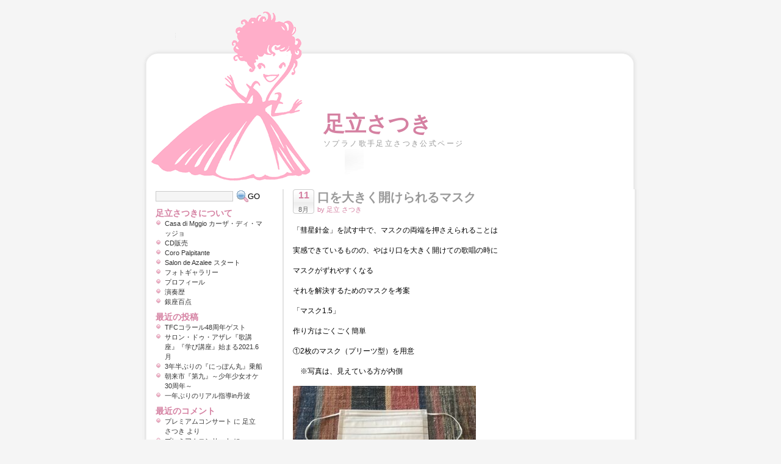

--- FILE ---
content_type: text/html; charset=UTF-8
request_url: https://www.satsukiadachi.com/?paged=2
body_size: 11489
content:
<!DOCTYPE html PUBLIC "-//W3C//DTD XHTML 1.0 Transitional//EN" "http://www.w3.org/TR/xhtml1/DTD/xhtml1-transitional.dtd">

<html xmlns="http://www.w3.org/1999/xhtml" lang="ja">
<head profile="http://gmpg.org/xfn/11">
<title>ソプラノ歌手足立さつきのクラシック散歩 - Part 2</title>
<meta http-equiv="Content-Type" content="text/html; charset=UTF-8" />
<link rel="stylesheet" href="https://www.satsukiadachi.com/wp/wp-content/themes/satsuki/style.css" type="text/css" media="screen" />
<link rel="alternate" type="application/rss+xml" title="足立さつき RSS Feed" href="https://www.satsukiadachi.com/?feed=rss2" />
<link rel="pingback" href="https://www.satsukiadachi.com/wp/xmlrpc.php" />

<!-- All In One SEO Pack 3.6.2[217,231] -->
<link rel="prev" href="https://www.satsukiadachi.com/" />
<link rel="next" href="https://www.satsukiadachi.com/?paged=3" />

<script type="application/ld+json" class="aioseop-schema">{"@context":"https://schema.org","@graph":[{"@type":"Organization","@id":"https://www.satsukiadachi.com/#organization","url":"https://www.satsukiadachi.com/","name":"足立さつき","sameAs":[]},{"@type":"WebSite","@id":"https://www.satsukiadachi.com/#website","url":"https://www.satsukiadachi.com/","name":"足立さつき","publisher":{"@id":"https://www.satsukiadachi.com/#organization"},"potentialAction":{"@type":"SearchAction","target":"https://www.satsukiadachi.com/?s={search_term_string}","query-input":"required name=search_term_string"}},{"@type":"WebPage","@id":"https://www.satsukiadachi.com#webpage","url":"https://www.satsukiadachi.com","inLanguage":"ja","name":"足立さつき","isPartOf":{"@id":"https://www.satsukiadachi.com/#website"},"breadcrumb":{"@id":"https://www.satsukiadachi.com#breadcrumblist"},"description":"ソプラノ歌手、足立さつきの公式ページです。公演のご案内やクラシック初心者への入門、クラシックを楽しく分かりやすくお伝えする「さつきの部屋」のご案内などをお楽しみください。","about":{"@id":"https://www.satsukiadachi.com/#organization"}},{"@type":"BreadcrumbList","@id":"https://www.satsukiadachi.com#breadcrumblist","itemListElement":[{"@type":"ListItem","position":1,"item":{"@type":"WebPage","@id":"https://www.satsukiadachi.com/","url":"https://www.satsukiadachi.com/","name":"ソプラノ歌手足立さつきのクラシック散歩"}}]}]}</script>
<link rel="canonical" href="https://www.satsukiadachi.com/page/2" />
<!-- All In One SEO Pack -->
<link rel='dns-prefetch' href='//s.w.org' />
		<script type="text/javascript">
			window._wpemojiSettings = {"baseUrl":"https:\/\/s.w.org\/images\/core\/emoji\/12.0.0-1\/72x72\/","ext":".png","svgUrl":"https:\/\/s.w.org\/images\/core\/emoji\/12.0.0-1\/svg\/","svgExt":".svg","source":{"concatemoji":"https:\/\/www.satsukiadachi.com\/wp\/wp-includes\/js\/wp-emoji-release.min.js?ver=760f70ed39dec3a6db1ddeb14b8786d3"}};
			!function(e,a,t){var n,r,o,i=a.createElement("canvas"),p=i.getContext&&i.getContext("2d");function s(e,t){var a=String.fromCharCode;p.clearRect(0,0,i.width,i.height),p.fillText(a.apply(this,e),0,0);e=i.toDataURL();return p.clearRect(0,0,i.width,i.height),p.fillText(a.apply(this,t),0,0),e===i.toDataURL()}function c(e){var t=a.createElement("script");t.src=e,t.defer=t.type="text/javascript",a.getElementsByTagName("head")[0].appendChild(t)}for(o=Array("flag","emoji"),t.supports={everything:!0,everythingExceptFlag:!0},r=0;r<o.length;r++)t.supports[o[r]]=function(e){if(!p||!p.fillText)return!1;switch(p.textBaseline="top",p.font="600 32px Arial",e){case"flag":return s([55356,56826,55356,56819],[55356,56826,8203,55356,56819])?!1:!s([55356,57332,56128,56423,56128,56418,56128,56421,56128,56430,56128,56423,56128,56447],[55356,57332,8203,56128,56423,8203,56128,56418,8203,56128,56421,8203,56128,56430,8203,56128,56423,8203,56128,56447]);case"emoji":return!s([55357,56424,55356,57342,8205,55358,56605,8205,55357,56424,55356,57340],[55357,56424,55356,57342,8203,55358,56605,8203,55357,56424,55356,57340])}return!1}(o[r]),t.supports.everything=t.supports.everything&&t.supports[o[r]],"flag"!==o[r]&&(t.supports.everythingExceptFlag=t.supports.everythingExceptFlag&&t.supports[o[r]]);t.supports.everythingExceptFlag=t.supports.everythingExceptFlag&&!t.supports.flag,t.DOMReady=!1,t.readyCallback=function(){t.DOMReady=!0},t.supports.everything||(n=function(){t.readyCallback()},a.addEventListener?(a.addEventListener("DOMContentLoaded",n,!1),e.addEventListener("load",n,!1)):(e.attachEvent("onload",n),a.attachEvent("onreadystatechange",function(){"complete"===a.readyState&&t.readyCallback()})),(n=t.source||{}).concatemoji?c(n.concatemoji):n.wpemoji&&n.twemoji&&(c(n.twemoji),c(n.wpemoji)))}(window,document,window._wpemojiSettings);
		</script>
		<style type="text/css">
img.wp-smiley,
img.emoji {
	display: inline !important;
	border: none !important;
	box-shadow: none !important;
	height: 1em !important;
	width: 1em !important;
	margin: 0 .07em !important;
	vertical-align: -0.1em !important;
	background: none !important;
	padding: 0 !important;
}
</style>
	<link rel='stylesheet' id='wp-block-library-css'  href='https://www.satsukiadachi.com/wp/wp-includes/css/dist/block-library/style.min.css?ver=760f70ed39dec3a6db1ddeb14b8786d3' type='text/css' media='all' />
<link rel='https://api.w.org/' href='https://www.satsukiadachi.com/index.php?rest_route=/' />
<link rel="EditURI" type="application/rsd+xml" title="RSD" href="https://www.satsukiadachi.com/wp/xmlrpc.php?rsd" />
<link rel="wlwmanifest" type="application/wlwmanifest+xml" href="https://www.satsukiadachi.com/wp/wp-includes/wlwmanifest.xml" /> 

<script type="text/javascript">
(function(url){
	if(/(?:Chrome\/26\.0\.1410\.63 Safari\/537\.31|WordfenceTestMonBot)/.test(navigator.userAgent)){ return; }
	var addEvent = function(evt, handler) {
		if (window.addEventListener) {
			document.addEventListener(evt, handler, false);
		} else if (window.attachEvent) {
			document.attachEvent('on' + evt, handler);
		}
	};
	var removeEvent = function(evt, handler) {
		if (window.removeEventListener) {
			document.removeEventListener(evt, handler, false);
		} else if (window.detachEvent) {
			document.detachEvent('on' + evt, handler);
		}
	};
	var evts = 'contextmenu dblclick drag dragend dragenter dragleave dragover dragstart drop keydown keypress keyup mousedown mousemove mouseout mouseover mouseup mousewheel scroll'.split(' ');
	var logHuman = function() {
		if (window.wfLogHumanRan) { return; }
		window.wfLogHumanRan = true;
		var wfscr = document.createElement('script');
		wfscr.type = 'text/javascript';
		wfscr.async = true;
		wfscr.src = url + '&r=' + Math.random();
		(document.getElementsByTagName('head')[0]||document.getElementsByTagName('body')[0]).appendChild(wfscr);
		for (var i = 0; i < evts.length; i++) {
			removeEvent(evts[i], logHuman);
		}
	};
	for (var i = 0; i < evts.length; i++) {
		addEvent(evts[i], logHuman);
	}
})('//www.satsukiadachi.com/?wordfence_lh=1&hid=BDA7025BC1FD512FD4244A110AFE33D3');
</script>		<style type="text/css">.recentcomments a{display:inline !important;padding:0 !important;margin:0 !important;}</style>
		
<!-- BEGIN: WP Social Bookmarking Light HEAD --><script>
    (function (d, s, id) {
        var js, fjs = d.getElementsByTagName(s)[0];
        if (d.getElementById(id)) return;
        js = d.createElement(s);
        js.id = id;
        js.src = "//connect.facebook.net/ja_JP/sdk.js#xfbml=1&version=v2.7";
        fjs.parentNode.insertBefore(js, fjs);
    }(document, 'script', 'facebook-jssdk'));
</script>
<style type="text/css">.wp_social_bookmarking_light{
    border: 0 !important;
    padding: 0 !important;
    margin: 0 !important;
}
.wp_social_bookmarking_light div{
    float: left !important;
    border: 0 !important;
    padding: 0 !important;
    margin: 0 5px 0px 0 !important;
    height: 23px !important;
    text-indent: 0 !important;
}
.wp_social_bookmarking_light img{
    border: 0 !important;
    padding: 0;
    margin: 0;
    vertical-align: top !important;
}
.wp_social_bookmarking_light_clear{
    clear: both !important;
}
.wsbl_twitter{
    width: 100px;
}
</style>
<!-- END: WP Social Bookmarking Light HEAD -->
</head>
<body>
<div id="fb-root"></div>
<script>(function(d, s, id) {
  var js, fjs = d.getElementsByTagName(s)[0];
  if (d.getElementById(id)) return;
  js = d.createElement(s); js.id = id;
  js.src = "//connect.facebook.net/ja_JP/all.js#xfbml=1&appId=303010053096696";
  fjs.parentNode.insertBefore(js, fjs);
}(document, 'script', 'facebook-jssdk'));</script>

	<div id="header">
		<div id="headerimg">
			 
     <h1><a href="https://www.satsukiadachi.com/">足立さつき</a></h1>
 
			<div class="description">ソプラノ歌手足立さつき公式ページ</div>
		</div>
	</div>
<div id="page">
	<div id="content">

	
		
			<div class="post-822 post type-post status-publish format-standard hentry category-diary" id="post-822">
				<div class="headertag"><div class="post-date">
<div class="day">11</div>
<div class="month">8月</div>

</div><h2 class="posttitle"><a href="https://www.satsukiadachi.com/?p=822" rel="bookmark" title="Permanent Link to 口を大きく開けられるマスク">口を大きく開けられるマスク</a></h2>
<p class="byline"> by 足立 さつき </p><div class="clear"></div></div><div class="clear"></div>
				<div class="entry">
					
<p>「彗星針金」を試す中で、マスクの両端を押さえられることは</p>
<p>実感できているものの、やはり口を大きく開けての歌唱の時に</p>
<p>マスクがずれやすくなる</p>
<p>それを解決するためのマスクを考案</p>
<p>「マスク1.5」</p>
<p>作り方はごくごく簡単</p>
<p>①2枚のマスク（プリーツ型）を用意</p>
<p>　※写真は、見えている方が内側</p>
<p><a href="https://www.satsukiadachi.com/wp/wp-content/uploads/2020/08/398612989ffec9b90e30601d95241806.jpg"><img class="alignnone size-medium wp-image-823" src="https://www.satsukiadachi.com/wp/wp-content/uploads/2020/08/398612989ffec9b90e30601d95241806-300x225.jpg" alt="" width="300" height="225" srcset="https://www.satsukiadachi.com/wp/wp-content/uploads/2020/08/398612989ffec9b90e30601d95241806-300x225.jpg 300w, https://www.satsukiadachi.com/wp/wp-content/uploads/2020/08/398612989ffec9b90e30601d95241806.jpg 640w" sizes="(max-width: 300px) 100vw, 300px" /></a></p>
<p>②2枚目を約半分にカットし、カットした、上側の</p>
<p>　紐を切り離す</p>
<p><a href="https://www.satsukiadachi.com/wp/wp-content/uploads/2020/08/2f1c7e2f6b3bdb6b936cbd27c5b12f1f.jpg"><img class="alignnone size-medium wp-image-824" src="https://www.satsukiadachi.com/wp/wp-content/uploads/2020/08/2f1c7e2f6b3bdb6b936cbd27c5b12f1f-300x225.jpg" alt="" width="300" height="225" srcset="https://www.satsukiadachi.com/wp/wp-content/uploads/2020/08/2f1c7e2f6b3bdb6b936cbd27c5b12f1f-300x225.jpg 300w, https://www.satsukiadachi.com/wp/wp-content/uploads/2020/08/2f1c7e2f6b3bdb6b936cbd27c5b12f1f.jpg 640w" sizes="(max-width: 300px) 100vw, 300px" /></a></p>
<p>③1枚目のマスクの内側下端に両面テープを張り</p>
<p>　2枚目の上側をつける</p>
<p><a href="https://www.satsukiadachi.com/wp/wp-content/uploads/2020/08/e67343ccb135251ae1206af7d6b4d85e.jpg"><img class="alignnone size-medium wp-image-825" src="https://www.satsukiadachi.com/wp/wp-content/uploads/2020/08/e67343ccb135251ae1206af7d6b4d85e-300x225.jpg" alt="" width="300" height="225" srcset="https://www.satsukiadachi.com/wp/wp-content/uploads/2020/08/e67343ccb135251ae1206af7d6b4d85e-300x225.jpg 300w, https://www.satsukiadachi.com/wp/wp-content/uploads/2020/08/e67343ccb135251ae1206af7d6b4d85e.jpg 640w" sizes="(max-width: 300px) 100vw, 300px" /></a> <a href="https://www.satsukiadachi.com/wp/wp-content/uploads/2020/08/85fc927cedb68cc7d4a2696a9d7981a7.jpg"><img class="alignnone size-medium wp-image-826" src="https://www.satsukiadachi.com/wp/wp-content/uploads/2020/08/85fc927cedb68cc7d4a2696a9d7981a7-300x225.jpg" alt="" width="300" height="225" srcset="https://www.satsukiadachi.com/wp/wp-content/uploads/2020/08/85fc927cedb68cc7d4a2696a9d7981a7-300x225.jpg 300w, https://www.satsukiadachi.com/wp/wp-content/uploads/2020/08/85fc927cedb68cc7d4a2696a9d7981a7.jpg 640w" sizes="(max-width: 300px) 100vw, 300px" /></a></p>
<p>④2枚目の紐を1枚目の紐の真ん中あたりに一重結びする</p>
<p>　※結び目は、スライドして長さを調整できるくらいにする</p>
<p><a href="https://www.satsukiadachi.com/wp/wp-content/uploads/2020/08/7c5f4448b589f42e6a109f65e4b65f16.jpg"><img class="alignnone size-medium wp-image-828" src="https://www.satsukiadachi.com/wp/wp-content/uploads/2020/08/7c5f4448b589f42e6a109f65e4b65f16-300x225.jpg" alt="" width="300" height="225" srcset="https://www.satsukiadachi.com/wp/wp-content/uploads/2020/08/7c5f4448b589f42e6a109f65e4b65f16-300x225.jpg 300w, https://www.satsukiadachi.com/wp/wp-content/uploads/2020/08/7c5f4448b589f42e6a109f65e4b65f16.jpg 640w" sizes="(max-width: 300px) 100vw, 300px" /></a></p>
<p>⑤「彗星針金」の真ん中の丸穴に紐を通して装着</p>
<p>　　口を大きく開けて歌っても大丈夫！</p>
<p> </p>
<p><a href="https://www.satsukiadachi.com/wp/wp-content/uploads/2020/08/d03207b761d84c3d03f8b59acf409b45.jpg"><img class="alignnone size-medium wp-image-827" src="https://www.satsukiadachi.com/wp/wp-content/uploads/2020/08/d03207b761d84c3d03f8b59acf409b45-300x272.jpg" alt="" width="300" height="272" srcset="https://www.satsukiadachi.com/wp/wp-content/uploads/2020/08/d03207b761d84c3d03f8b59acf409b45-300x272.jpg 300w, https://www.satsukiadachi.com/wp/wp-content/uploads/2020/08/d03207b761d84c3d03f8b59acf409b45.jpg 640w" sizes="(max-width: 300px) 100vw, 300px" /></a></p>
<p> </p>
				</div>

				<p class="postmetadata"> <b>Categories:</b> <a href="https://www.satsukiadachi.com/?cat=4" rel="category">日記</a></p><p class="postmetadata"> | <span class="tiny-comments"><span><span class="screen-reader-text">口を大きく開けられるマスク は</span>コメントを受け付けていません</span></span></p>
			</div>

		
			<div class="post-811 post type-post status-publish format-standard hentry category-diary" id="post-811">
				<div class="headertag"><div class="post-date">
<div class="day">16</div>
<div class="month">7月</div>

</div><h2 class="posttitle"><a href="https://www.satsukiadachi.com/?p=811" rel="bookmark" title="Permanent Link to マスクの中の彗星">マスクの中の彗星</a></h2>
<p class="byline"> by 足立 さつき </p><div class="clear"></div></div><div class="clear"></div>
				<div class="entry">
					
<p>皆さま、長らくのご無沙汰でした。</p>
<p>世界中、大変な状況の中、それでもなんとか前を向いて、笑顔で進んでまいりましょう！</p>
<p>アスクを付けての歌唱は、たいへんなことです。</p>
<p>そこで、口とマスクの間に空間を作り、呼吸してもマスクが張り付かない器具を考案してみました。</p>
<p>誰でも簡単に作れます。</p>
<p>名付けて「彗星針金」！</p>
<p>・用意するのは、ビニール被膜針金・直径約1.6ミリ</p>
<p>(100円ショップ、キャン★ドゥで購入可能）</p>
<p><a href="https://www.satsukiadachi.com/wp/wp-content/uploads/2020/07/f3549e4ca2b44ec3aad164715d25e240.jpg"><img width="244" height="300" class="alignnone size-medium wp-image-813" alt="" src="https://www.satsukiadachi.com/wp/wp-content/uploads/2020/07/f3549e4ca2b44ec3aad164715d25e240-244x300.jpg" srcset="https://www.satsukiadachi.com/wp/wp-content/uploads/2020/07/f3549e4ca2b44ec3aad164715d25e240-244x300.jpg 244w, https://www.satsukiadachi.com/wp/wp-content/uploads/2020/07/f3549e4ca2b44ec3aad164715d25e240.jpg 520w" sizes="(max-width: 244px) 100vw, 244px" /></a></p>
<p>・長さ68センチに切り、端を丸ペンチでくるっと処理</p>
<p>・両端を彗星の軌跡のように形作る</p>
<p>　彗星の軌道長さは、約６センチ</p>
<p><a href="https://www.satsukiadachi.com/wp/wp-content/uploads/2020/07/83ec833c48aabf2f2a76cd31357a9513.jpg"><img width="164" height="123" class="alignnone  wp-image-814" alt="" src="https://www.satsukiadachi.com/wp/wp-content/uploads/2020/07/83ec833c48aabf2f2a76cd31357a9513-300x225.jpg" srcset="https://www.satsukiadachi.com/wp/wp-content/uploads/2020/07/83ec833c48aabf2f2a76cd31357a9513-300x225.jpg 300w, https://www.satsukiadachi.com/wp/wp-content/uploads/2020/07/83ec833c48aabf2f2a76cd31357a9513.jpg 640w" sizes="(max-width: 164px) 100vw, 164px" /></a></p>
<p>・マスクの紐を真ん中の穴に入れ、プリーツの真ん中あたりに渡して耳にかける（写真は手前が内側）</p>
<p><a href="https://www.satsukiadachi.com/wp/wp-content/uploads/2020/07/9b87876538ef9a91fa9f3e0e4a2e0ec9.jpg"><img width="166" height="166" class="alignnone wp-image-815 " alt="" src="https://www.satsukiadachi.com/wp/wp-content/uploads/2020/07/9b87876538ef9a91fa9f3e0e4a2e0ec9-150x150.jpg"></a></p>
<p>・彗星の軌道の部分はマスクの端をふさぐようにして外側へ</p>
<p>（写真は手前が外側）</p>
<p><a href="https://www.satsukiadachi.com/wp/wp-content/uploads/2020/07/b9dbc242e965a7dd2ec7e618f0eea416.jpg"><img width="175" height="224" class="alignnone  wp-image-818" alt="" src="https://www.satsukiadachi.com/wp/wp-content/uploads/2020/07/b9dbc242e965a7dd2ec7e618f0eea416-234x300.jpg" srcset="https://www.satsukiadachi.com/wp/wp-content/uploads/2020/07/b9dbc242e965a7dd2ec7e618f0eea416-234x300.jpg 234w, https://www.satsukiadachi.com/wp/wp-content/uploads/2020/07/b9dbc242e965a7dd2ec7e618f0eea416.jpg 499w" sizes="(max-width: 175px) 100vw, 175px" /></a>　</p>
<p>・ほっぺたに添わせるようにして自分仕様にする</p>
<p><a href="https://www.satsukiadachi.com/wp/wp-content/uploads/2020/07/be10c2ff9300ea19f59e2c30ac96649d-e1594829038464.jpg"><img width="179" height="239" class="alignnone  wp-image-817" alt="" src="https://www.satsukiadachi.com/wp/wp-content/uploads/2020/07/be10c2ff9300ea19f59e2c30ac96649d-e1594829038464-225x300.jpg" srcset="https://www.satsukiadachi.com/wp/wp-content/uploads/2020/07/be10c2ff9300ea19f59e2c30ac96649d-e1594829038464-225x300.jpg 225w, https://www.satsukiadachi.com/wp/wp-content/uploads/2020/07/be10c2ff9300ea19f59e2c30ac96649d-e1594829038464.jpg 481w" sizes="(max-width: 179px) 100vw, 179px" /></a></p>
<p>いかがでしょうか？</p>
<p>全国の歌愛好家、そして世界の音楽の友が、一日も早くマスクなしで演奏できる日が来ることを、祈りながら</p>
				</div>

				<p class="postmetadata"> <b>Categories:</b> <a href="https://www.satsukiadachi.com/?cat=4" rel="category">日記</a></p><p class="postmetadata"> | <span class="tiny-comments"><span><span class="screen-reader-text">マスクの中の彗星 は</span>コメントを受け付けていません</span></span></p>
			</div>

		
			<div class="post-797 post type-post status-publish format-standard hentry category-diary" id="post-797">
				<div class="headertag"><div class="post-date">
<div class="day">21</div>
<div class="month">4月</div>

</div><h2 class="posttitle"><a href="https://www.satsukiadachi.com/?p=797" rel="bookmark" title="Permanent Link to ゴールデンウェーブイン横浜2018">ゴールデンウェーブイン横浜2018</a></h2>
<p class="byline"> by 足立 さつき </p><div class="clear"></div></div><div class="clear"></div>
				<div class="entry">
					<p><a href="http://www.satsukiadachi.com/wp/wp-content/uploads/2018/04/75A7C7F4-46B5-4985-9BB4-11DD84C5C83C.jpeg"><img src="http://www.satsukiadachi.com/wp/wp-content/uploads/2018/04/75A7C7F4-46B5-4985-9BB4-11DD84C5C83C-300x300.jpeg" class="alignnone size-medium wp-image-799" width="300" height="300" alt="75A7C7F4-46B5-4985-9BB4-11DD84C5C83C" srcset="https://www.satsukiadachi.com/wp/wp-content/uploads/2018/04/75A7C7F4-46B5-4985-9BB4-11DD84C5C83C-300x300.jpeg 300w, https://www.satsukiadachi.com/wp/wp-content/uploads/2018/04/75A7C7F4-46B5-4985-9BB4-11DD84C5C83C-150x150.jpeg 150w, https://www.satsukiadachi.com/wp/wp-content/uploads/2018/04/75A7C7F4-46B5-4985-9BB4-11DD84C5C83C.jpeg 600w" sizes="(max-width: 300px) 100vw, 300px" /></a><br />
昨年に引き続き、ゴールデンウェーブイン横浜合唱祭で、講評させていただきました。3日間で115組のシニア合唱団の演奏は、皆さん素晴らしく、お元気で、活力みなぎるパフォーマンスでした。<br />
中には、90代の方が20名弱いらっしゃり(ご長寿賞)、昨年同様、感銘を受けました。皆さま、おめでとうございます。<br />
講評者は、作曲家、合唱指揮者、声楽家、の素晴らしい面々！！<br />
その中に混じってお話を聞いているだけで楽しく過ごせた3日間でした。<br />
3日目には、講評者として信長貴富さんがいらっしゃり、地元丹波市で主宰しているコーロ・ディ・マッジョで、編曲ものを取り上げたことを伝え、ツーッショット撮らせていただきました！載せて大丈夫、と言っていただき、早速ON！<br />
来年も、皆さまとお目にかかれますように。</p>
				</div>

				<p class="postmetadata"> <b>Categories:</b> <a href="https://www.satsukiadachi.com/?cat=4" rel="category">日記</a></p><p class="postmetadata"> | <span class="tiny-comments"><span><span class="screen-reader-text">ゴールデンウェーブイン横浜2018 は</span>コメントを受け付けていません</span></span></p>
			</div>

		
			<div class="post-792 post type-post status-publish format-standard hentry category-diary" id="post-792">
				<div class="headertag"><div class="post-date">
<div class="day">11</div>
<div class="month">3月</div>

</div><h2 class="posttitle"><a href="https://www.satsukiadachi.com/?p=792" rel="bookmark" title="Permanent Link to にっぽん丸でクルーズ2018.5.27.">にっぽん丸でクルーズ2018.5.27.</a></h2>
<p class="byline"> by 足立 さつき </p><div class="clear"></div></div><div class="clear"></div>
				<div class="entry">
					<p><a href="http://www.satsukiadachi.com/wp/wp-content/uploads/2018/03/d7fa1c0d236f40fcc1f9125776aa1d0d-e1520760389932.jpg"><img src="http://www.satsukiadachi.com/wp/wp-content/uploads/2018/03/d7fa1c0d236f40fcc1f9125776aa1d0d-e1520760389932-225x300.jpg" alt="にっぽん丸表紙" width="225" height="300" class="alignnone size-medium wp-image-793" srcset="https://www.satsukiadachi.com/wp/wp-content/uploads/2018/03/d7fa1c0d236f40fcc1f9125776aa1d0d-e1520760389932-225x300.jpg 225w, https://www.satsukiadachi.com/wp/wp-content/uploads/2018/03/d7fa1c0d236f40fcc1f9125776aa1d0d-e1520760389932.jpg 450w" sizes="(max-width: 225px) 100vw, 225px" /></a><a href="http://www.satsukiadachi.com/wp/wp-content/uploads/2018/03/a4904ff14c68261c1d7b9f2ebba65694-e1520760455144.jpg"><img src="http://www.satsukiadachi.com/wp/wp-content/uploads/2018/03/a4904ff14c68261c1d7b9f2ebba65694-e1520760455144-225x300.jpg" alt="にっぽん丸コンサートデータ" width="225" height="300" class="alignnone size-medium wp-image-794" srcset="https://www.satsukiadachi.com/wp/wp-content/uploads/2018/03/a4904ff14c68261c1d7b9f2ebba65694-e1520760455144-225x300.jpg 225w, https://www.satsukiadachi.com/wp/wp-content/uploads/2018/03/a4904ff14c68261c1d7b9f2ebba65694-e1520760455144.jpg 450w" sizes="(max-width: 225px) 100vw, 225px" /></a></p>
<p>今年5月27日～28日、名古屋港発17時発～宮崎港着16時<br />
にっぽん丸でのクルーズと、足立さつきリサイタルのご案内です。<br />
優雅な気分で船の旅とコンサートはいかがですか？<br />
まだ若干の空きがあるようです。<br />
お問い合わせは、商船三井客船クルーズデスク<br />
http://www.nipponmaru.jp<br />
電話：0120-791-211　<br />
携帯電話、PHSの場合：03-5114-5280</p>
				</div>

				<p class="postmetadata"> <b>Categories:</b> <a href="https://www.satsukiadachi.com/?cat=4" rel="category">日記</a></p><p class="postmetadata"> | <span class="tiny-comments"><span><span class="screen-reader-text">にっぽん丸でクルーズ2018.5.27. は</span>コメントを受け付けていません</span></span></p>
			</div>

		
			<div class="post-789 post type-post status-publish format-standard hentry category-diary" id="post-789">
				<div class="headertag"><div class="post-date">
<div class="day">11</div>
<div class="month">3月</div>

</div><h2 class="posttitle"><a href="https://www.satsukiadachi.com/?p=789" rel="bookmark" title="Permanent Link to 丹波市の歌・歌詞全国公募">丹波市の歌・歌詞全国公募</a></h2>
<p class="byline"> by 足立 さつき </p><div class="clear"></div></div><div class="clear"></div>
				<div class="entry">
					<p><a href="http://www.satsukiadachi.com/wp/wp-content/uploads/2018/03/c55a8667a98b17d3bdaef75e077cdaae-e1520758843107.jpg"><img src="http://www.satsukiadachi.com/wp/wp-content/uploads/2018/03/c55a8667a98b17d3bdaef75e077cdaae-e1520758843107-225x300.jpg" alt="丹波市の歌チラシ" width="225" height="300" class="alignnone size-medium wp-image-790" srcset="https://www.satsukiadachi.com/wp/wp-content/uploads/2018/03/c55a8667a98b17d3bdaef75e077cdaae-e1520758843107-225x300.jpg 225w, https://www.satsukiadachi.com/wp/wp-content/uploads/2018/03/c55a8667a98b17d3bdaef75e077cdaae-e1520758843107.jpg 450w" sizes="(max-width: 225px) 100vw, 225px" /></a></p>
<p>この度、「丹波市の歌・制作委員会委員長」の任を受け、来年1月13日成人式での<br />
お披露目に向けて、準備中です。<br />
既に曲は出来上がり、現在、歌詞を全国公募中！！（6月29日まで）<br />
６年前、<strong>千住明</strong>さんの「万葉集」公演で、合唱指導に関わり、<br />
千住さんの温かくシンプルなハーモニーに感動し、今回の<br />
依頼となりました。快諾していただいた千住さん。<br />
とても素敵で、温かく、覚えやすい曲を生み出してくださいました。<br />
全国の歌好きの方、合唱に関わる方々に歌っていただきたく、<br />
歌詞は、<strong>固有名詞を使わずに<br />
</strong>という但し書きで募集しています。<br />
つまり、全国の方々に、それぞれの気持ちを重ね合わせて歌っていただけるような<br />
曲に仕上げたいという想いです。<br />
詳しくは丹波市ホームページで。<br />
曲も聴けます。<br />
http://www.city.tamba.lg.jp/</p>
				</div>

				<p class="postmetadata"> <b>Categories:</b> <a href="https://www.satsukiadachi.com/?cat=4" rel="category">日記</a></p><p class="postmetadata"> | <span class="tiny-comments"><span><span class="screen-reader-text">丹波市の歌・歌詞全国公募 は</span>コメントを受け付けていません</span></span></p>
			</div>

		
			<div class="post-782 post type-post status-publish format-standard hentry category-diary" id="post-782">
				<div class="headertag"><div class="post-date">
<div class="day">10</div>
<div class="month">3月</div>

</div><h2 class="posttitle"><a href="https://www.satsukiadachi.com/?p=782" rel="bookmark" title="Permanent Link to UTAU DAIKU in Wien2018">UTAU DAIKU in Wien2018</a></h2>
<p class="byline"> by 足立 さつき </p><div class="clear"></div></div><div class="clear"></div>
				<div class="entry">
					<p><a href="http://www.satsukiadachi.com/wp/wp-content/uploads/2018/03/246a18432a1abf03595534e8e4c53eba-e1520676416877.jpg"><img src="http://www.satsukiadachi.com/wp/wp-content/uploads/2018/03/246a18432a1abf03595534e8e4c53eba-e1520676416877-225x300.jpg" alt="ウィーン第九2018③" width="225" height="300" class="alignnone size-medium wp-image-785" srcset="https://www.satsukiadachi.com/wp/wp-content/uploads/2018/03/246a18432a1abf03595534e8e4c53eba-e1520676416877-225x300.jpg 225w, https://www.satsukiadachi.com/wp/wp-content/uploads/2018/03/246a18432a1abf03595534e8e4c53eba-e1520676416877.jpg 450w" sizes="(max-width: 225px) 100vw, 225px" /></a><a href="http://www.satsukiadachi.com/wp/wp-content/uploads/2018/03/dd3cc2b08348d856ec431e3c25421828-e1520676193867.jpg"><img src="http://www.satsukiadachi.com/wp/wp-content/uploads/2018/03/dd3cc2b08348d856ec431e3c25421828-e1520676193867-225x300.jpg" alt="ウィーン第九2018①" width="225" height="300" class="alignnone size-medium wp-image-783" srcset="https://www.satsukiadachi.com/wp/wp-content/uploads/2018/03/dd3cc2b08348d856ec431e3c25421828-e1520676193867-225x300.jpg 225w, https://www.satsukiadachi.com/wp/wp-content/uploads/2018/03/dd3cc2b08348d856ec431e3c25421828-e1520676193867.jpg 450w" sizes="(max-width: 225px) 100vw, 225px" /></a><br />
今年で5回目となる、チャリティ第九インウィーン。<br />
楽友協会ホール（黄金ホール）で、ウィーン少年合唱団と共に歌う第九への<br />
参加は、今年も200名近い合唱となり、雪の舞い散る<strong>3月6日</strong>夜、上演されました。<br />
今年は、南相馬ジュニアコーラスのメンバーも参加し、チャリティの意義がさらに<br />
アップした公演となったように感じました。<br />
今回も、クラブツーリズムの東京組（約50名）を指導させていただき、<br />
ツアーに同行。本番前のウォーミングアップ＆発声練習を、名古屋組の<br />
指導者、<strong>神田豊壽</strong>さんと共に行い、演奏を見守りました。<br />
ウィーン少年合唱団の総監督<strong>グスタフ・ヴィルト</strong>氏の熱い熱い指揮で、<br />
氷点下の外気を想像させない、とってもホットな演奏！<br />
アンコールの「花は咲く」では、1番を少年、南相馬の子どもたちが歌い、<br />
澄みきったその音色に、思わず涙が頬を伝いました。</p>
<p>翌日は晴れて気温も上がり、ウィーン少年合唱団寄宿舎見学、<br />
美術史美術館見学、ベートーヴェンにゆかりのある、アルザー教会、<br />
ハイリゲンシュタット（遺書の家）などの観光に同行させていただき、<br />
ウィーンを満喫。<br />
なんとその時のガイドさんが、武蔵野音大・大学院の2級後輩であった<br />
<strong>きみちゃん（Kimiko Hagiwara）</strong>で、30年ぶりの偶然の再会にびっくり！！<br />
音楽家のことはもちろん、美術館での解説もすばらしく、<br />
再会のみならず、きみちゃんの知識と話術に感動しつつ、観光できました。<br />
夜は、クラブツーリズムの特別企画、第九のテノールソロを歌った、<br />
<strong>ジョン・健・ヌッツォ</strong>さんのディナーコンサートも満喫し、<br />
濃い～い６日間滞在を終えたのです。</p>
<p>ウィーン、ウィーン、あなたは、私の夢の街♪♪♪<br />
<a href="http://www.satsukiadachi.com/wp/wp-content/uploads/2018/03/288ce0239a926ba0ab73397d3463697e-e1520676326328.jpg"><img src="http://www.satsukiadachi.com/wp/wp-content/uploads/2018/03/288ce0239a926ba0ab73397d3463697e-e1520676326328-225x300.jpg" alt="ウィーン第九2018②" width="225" height="300" class="alignnone size-medium wp-image-784" srcset="https://www.satsukiadachi.com/wp/wp-content/uploads/2018/03/288ce0239a926ba0ab73397d3463697e-e1520676326328-225x300.jpg 225w, https://www.satsukiadachi.com/wp/wp-content/uploads/2018/03/288ce0239a926ba0ab73397d3463697e-e1520676326328.jpg 450w" sizes="(max-width: 225px) 100vw, 225px" /></a></p>
				</div>

				<p class="postmetadata"> <b>Categories:</b> <a href="https://www.satsukiadachi.com/?cat=4" rel="category">日記</a></p><p class="postmetadata"> | <span class="tiny-comments"><span><span class="screen-reader-text">UTAU DAIKU in Wien2018 は</span>コメントを受け付けていません</span></span></p>
			</div>

		
			<div class="post-770 post type-post status-publish format-standard hentry category-diary" id="post-770">
				<div class="headertag"><div class="post-date">
<div class="day">01</div>
<div class="month">3月</div>

</div><h2 class="posttitle"><a href="https://www.satsukiadachi.com/?p=770" rel="bookmark" title="Permanent Link to イタリアツアー2018">イタリアツアー2018</a></h2>
<p class="byline"> by 足立 さつき </p><div class="clear"></div></div><div class="clear"></div>
				<div class="entry">
					<p><a href="http://www.satsukiadachi.com/wp/wp-content/uploads/2018/02/798A97BF-7147-4837-A1D2-D12A344C7954.jpeg"><img src="http://www.satsukiadachi.com/wp/wp-content/uploads/2018/02/798A97BF-7147-4837-A1D2-D12A344C7954-223x300.jpeg" alt="798A97BF-7147-4837-A1D2-D12A344C7954" width="223" height="300" class="alignnone size-medium wp-image-771" srcset="https://www.satsukiadachi.com/wp/wp-content/uploads/2018/02/798A97BF-7147-4837-A1D2-D12A344C7954-223x300.jpeg 223w, https://www.satsukiadachi.com/wp/wp-content/uploads/2018/02/798A97BF-7147-4837-A1D2-D12A344C7954.jpeg 447w" sizes="(max-width: 223px) 100vw, 223px" /></a></p>
<p><a href="http://www.satsukiadachi.com/wp/wp-content/uploads/2018/02/43B0624D-FF55-4869-9133-3A216C6C04D2.jpeg"><img src="http://www.satsukiadachi.com/wp/wp-content/uploads/2018/02/43B0624D-FF55-4869-9133-3A216C6C04D2-168x300.jpeg" alt="43B0624D-FF55-4869-9133-3A216C6C04D2" width="168" height="300" class="alignnone size-medium wp-image-772" srcset="https://www.satsukiadachi.com/wp/wp-content/uploads/2018/02/43B0624D-FF55-4869-9133-3A216C6C04D2-168x300.jpeg 168w, https://www.satsukiadachi.com/wp/wp-content/uploads/2018/02/43B0624D-FF55-4869-9133-3A216C6C04D2.jpeg 337w" sizes="(max-width: 168px) 100vw, 168px" /></a></p>
<p>足立さつき＆田中明子のイタリアツアー2018のお知らせです<br />
今回は、ヴァイオリンの岡部祥子さんが加わり、フィレンツェの<br />
サントスピリト教会でコンサートを行います。<br />
そして、ご参加の内、ご希望の方に、一緒にコーラスで参加していただく<br />
計画です。<br />
まだ若干の空席ありです。一緒にイタリアの<br />
気持ち良い季節を過ごしましょう！<br />
2018.6.15〜21</p>
				</div>

				<p class="postmetadata"> <b>Categories:</b> <a href="https://www.satsukiadachi.com/?cat=4" rel="category">日記</a></p><p class="postmetadata"> | <span class="tiny-comments"><span><span class="screen-reader-text">イタリアツアー2018 は</span>コメントを受け付けていません</span></span></p>
			</div>

		
			<div class="post-766 post type-post status-publish format-standard hentry category-diary" id="post-766">
				<div class="headertag"><div class="post-date">
<div class="day">26</div>
<div class="month">2月</div>

</div><h2 class="posttitle"><a href="https://www.satsukiadachi.com/?p=766" rel="bookmark" title="Permanent Link to 英国歌紀行2018．2．25．">英国歌紀行2018．2．25．</a></h2>
<p class="byline"> by 足立 さつき </p><div class="clear"></div></div><div class="clear"></div>
				<div class="entry">
					<p><a href="http://www.satsukiadachi.com/wp/wp-content/uploads/2018/02/435be604f754ef81f4d9d847912054f2.jpg"><img src="http://www.satsukiadachi.com/wp/wp-content/uploads/2018/02/435be604f754ef81f4d9d847912054f2-213x300.jpg" alt="英国歌紀行チラシ" width="213" height="300" class="alignnone size-medium wp-image-768" srcset="https://www.satsukiadachi.com/wp/wp-content/uploads/2018/02/435be604f754ef81f4d9d847912054f2-213x300.jpg 213w, https://www.satsukiadachi.com/wp/wp-content/uploads/2018/02/435be604f754ef81f4d9d847912054f2.jpg 427w" sizes="(max-width: 213px) 100vw, 213px" /></a><a href="http://www.satsukiadachi.com/wp/wp-content/uploads/2018/02/e26b9217b7729f6afab6a2865b91ef3a.jpg"><img src="http://www.satsukiadachi.com/wp/wp-content/uploads/2018/02/e26b9217b7729f6afab6a2865b91ef3a-201x300.jpg" alt="英国歌紀行１" width="201" height="300" class="alignnone size-medium wp-image-767" srcset="https://www.satsukiadachi.com/wp/wp-content/uploads/2018/02/e26b9217b7729f6afab6a2865b91ef3a-201x300.jpg 201w, https://www.satsukiadachi.com/wp/wp-content/uploads/2018/02/e26b9217b7729f6afab6a2865b91ef3a.jpg 403w" sizes="(max-width: 201px) 100vw, 201px" /></a></p>
<p>2月25日、まだ寒さの残る日曜日、JTアートホールにて、「英国歌紀行」の<br />
コンサートに出演いたしました。<br />
プロデュースは今年で第18回目を企画された大須賀百合枝さん。<br />
毎年、行っているコンサートに昨年から出演させてもらっています。<br />
毎回のピアノを担当している田中明子さん、カウンターテノールの山口浩史さん、<br />
バリトンの田中俊太郎さんと、ソプラノの私。<br />
前半はホルスト「惑星」～「ジュピター」のピアノソロから始まり、<br />
アイルランド、スコットランド、アイルランド、ウェールズの民謡。<br />
そしてロジャー・クィルターの歌曲。<br />
後半はヘンデルの「メサイア」からの数曲。<br />
さらにグレイトブリテンの民謡で締めくくり。<br />
満場のお客様の温かい拍手で、開場内は温かい春の空気になったよう。<br />
前半着用したドレス（写真）は、実は20年ほど前、スターソプラノ島田祐子さんに<br />
いただいたもの！！島田さま～～、ありがとうございます。<br />
本日も、様々な方のお支えに感謝。<br />
先月末のインフルエンザの影響で長らく練習できず、万全ではなかったけれど、<br />
今日も、楽しく歌えたことに、感謝！！</p>
				</div>

				<p class="postmetadata"> <b>Categories:</b> <a href="https://www.satsukiadachi.com/?cat=4" rel="category">日記</a></p><p class="postmetadata"> | <span class="tiny-comments"><span><span class="screen-reader-text">英国歌紀行2018．2．25． は</span>コメントを受け付けていません</span></span></p>
			</div>

		
			<div class="post-758 post type-post status-publish format-standard hentry category-diary" id="post-758">
				<div class="headertag"><div class="post-date">
<div class="day">23</div>
<div class="month">2月</div>

</div><h2 class="posttitle"><a href="https://www.satsukiadachi.com/?p=758" rel="bookmark" title="Permanent Link to 「万葉集」公演2.18.">「万葉集」公演2.18.</a></h2>
<p class="byline"> by 足立 さつき </p><div class="clear"></div></div><div class="clear"></div>
				<div class="entry">
					<p><a href="http://www.satsukiadachi.com/wp/wp-content/uploads/2018/02/89d1bde07320f45aa640431613bd3f72.jpg"><img src="http://www.satsukiadachi.com/wp/wp-content/uploads/2018/02/89d1bde07320f45aa640431613bd3f72-216x300.jpg" alt="万葉集チラシ改訂" width="216" height="300" class="alignnone size-medium wp-image-763" srcset="https://www.satsukiadachi.com/wp/wp-content/uploads/2018/02/89d1bde07320f45aa640431613bd3f72-216x300.jpg 216w, https://www.satsukiadachi.com/wp/wp-content/uploads/2018/02/89d1bde07320f45aa640431613bd3f72.jpg 433w" sizes="(max-width: 216px) 100vw, 216px" /></a> height=&#8221;225&#8243; class=&#8221;alignnone size-medium wp-image-759&#8243; /&gt;<a href="http://www.satsukiadachi.com/wp/wp-content/uploads/2018/02/1b390f7017a5dc260857071b2e84eb11.jpg"><img src="http://www.satsukiadachi.com/wp/wp-content/uploads/2018/02/1b390f7017a5dc260857071b2e84eb11-300x168.jpg" alt="万葉集楽屋" width="300" height="168" class="alignnone size-medium wp-image-760" srcset="https://www.satsukiadachi.com/wp/wp-content/uploads/2018/02/1b390f7017a5dc260857071b2e84eb11-300x168.jpg 300w, https://www.satsukiadachi.com/wp/wp-content/uploads/2018/02/1b390f7017a5dc260857071b2e84eb11.jpg 600w" sizes="(max-width: 300px) 100vw, 300px" /></a></p>
<p>2018．2．18．千住明氏作曲の「万葉集」が成功裡に終わりました。<br />
６年前に、初めて東響コーラスの指揮者として関わった、思い入れのある作品です。<br />
今回の合唱団は、八王子クリンゲンコーア。<br />
昨年８月に始まった練習は、いろんな試みをしながら、<br />
メンバーとのコミュニケーションも楽しく積み重ねられました。<br />
本番では、大友直人氏の優雅な指揮に導かれながらの演奏で、練習の成果を<br />
出せたように思います。ブラーヴィー！！<br />
ソリストのメンバー（Sop.盛田麻央さん、Alt.金子美香さん、Ten.又吉秀樹さん、Bar.原田圭さん）<br />
の演奏がたいへん素晴らしく、改めて、この作品の奥深さ、美しさを感じさせてくれる歌唱に、<br />
感動の波に包まれながら、幸せな気持ちになりました。<br />
大友氏の優しく優雅な指揮、東京交響楽団の美しいハーモニー、<br />
なによりも、この作品を生み出された千住氏に<br />
心より、賞賛の拍手と感謝の気持ちをお送りさせていただきます。<br />
次回は、今回取り上げなかった「二上山挽歌編」を、<br />
この八王子クリンゲンコーアのみなさんと練習できれば。。。</p>
				</div>

				<p class="postmetadata"> <b>Categories:</b> <a href="https://www.satsukiadachi.com/?cat=4" rel="category">日記</a></p><p class="postmetadata"> | <span class="tiny-comments"><span><span class="screen-reader-text">「万葉集」公演2.18. は</span>コメントを受け付けていません</span></span></p>
			</div>

		
			<div class="post-754 post type-post status-publish format-standard hentry category-diary" id="post-754">
				<div class="headertag"><div class="post-date">
<div class="day">02</div>
<div class="month">1月</div>

</div><h2 class="posttitle"><a href="https://www.satsukiadachi.com/?p=754" rel="bookmark" title="Permanent Link to 新年明けましておめでとうございます２０１８">新年明けましておめでとうございます２０１８</a></h2>
<p class="byline"> by 足立 さつき </p><div class="clear"></div></div><div class="clear"></div>
				<div class="entry">
					<p>新しい年となりました。<br />
2017年は結局、ほとんどアップできませんでしたが、30周年のリサイタルなど、<br />
おかげさまで、たくさんの喜びを感じる年でした。<br />
今年は1月27日に丹波で、コーロ・ディ・マッジョ、セカンドリサイタル。<br />
11月23日、渋谷のさくらホールにて、コーロ・パルピタンテ、セカンド・コンサート。<br />
その他にも、恒例となったウィーン楽友協会ホールでの「UTAU第九」指導と同行。<br />
6月には、「AURORA in Nord Itaria」のイタリア・ツアー第２弾を行います。<br />
昨年は、慌てて小さなケガもありました、、、。<br />
今年の課題は<br />
「落ち着いて行動」「しっかり考える」<br />
本年も、どうぞよろしくお願いいたします。</p>
				</div>

				<p class="postmetadata"> <b>Categories:</b> <a href="https://www.satsukiadachi.com/?cat=4" rel="category">日記</a></p><p class="postmetadata"> | <span class="tiny-comments"><span><span class="screen-reader-text">新年明けましておめでとうございます２０１８ は</span>コメントを受け付けていません</span></span></p>
			</div>

		
		<div class="navigation">
			<div class="alignleft"><a href="https://www.satsukiadachi.com/?paged=3" >&laquo; Older Entries</a></div>
			<div class="alignright"><a href="https://www.satsukiadachi.com/" >Newer Entries &raquo;</a></div>
		</div>

	
	</div>

<div id="sidebar">
		<ul>
			<li><form method="get" id="searchform" action="https://www.satsukiadachi.com/">
<div><input type="text" value="" name="s" id="s" />
<input type="submit" id="searchsubmit" value="GO" />
</div>
</form>
</li><li><div>足立さつきについて</div>		<ul>
			<li class="page_item page-item-135"><a href="https://www.satsukiadachi.com/?page_id=135">Casa di Mggio カーザ・ディ・マッジョ</a></li>
<li class="page_item page-item-120"><a href="https://www.satsukiadachi.com/?page_id=120">CD販売</a></li>
<li class="page_item page-item-778"><a href="https://www.satsukiadachi.com/?page_id=778">Coro Palpitante</a></li>
<li class="page_item page-item-865"><a href="https://www.satsukiadachi.com/?page_id=865">Salon de Azalee スタート</a></li>
<li class="page_item page-item-277"><a href="https://www.satsukiadachi.com/?page_id=277">フォトギャラリー</a></li>
<li class="page_item page-item-2"><a href="https://www.satsukiadachi.com/?page_id=2">プロフィール</a></li>
<li class="page_item page-item-93"><a href="https://www.satsukiadachi.com/?page_id=93">演奏歴</a></li>
<li class="page_item page-item-470"><a href="https://www.satsukiadachi.com/?page_id=470">銀座百点</a></li>
		</ul>
			</li>		<li>		<div>最近の投稿</div>		<ul>
											<li>
					<a href="https://www.satsukiadachi.com/?p=939">TFCコラール48周年ゲスト</a>
									</li>
											<li>
					<a href="https://www.satsukiadachi.com/?p=923">サロン・ドゥ・アザレ『歌講座』『学び講座』始まる2021.6月</a>
									</li>
											<li>
					<a href="https://www.satsukiadachi.com/?p=944">3年半ぶりの『にっぽん丸』乗船</a>
									</li>
											<li>
					<a href="https://www.satsukiadachi.com/?p=936">朝来市『第九』～少年少女オケ30周年～</a>
									</li>
											<li>
					<a href="https://www.satsukiadachi.com/?p=930">一年ぶりのリアル指導in丹波</a>
									</li>
					</ul>
		</li><li><div>最近のコメント</div><ul id="recentcomments"><li class="recentcomments"><a href="https://www.satsukiadachi.com/?p=718#comment-3849">プレミアムコンサート</a> に <span class="comment-author-link">足立 さつき</span> より</li><li class="recentcomments"><a href="https://www.satsukiadachi.com/?p=718#comment-3848">プレミアムコンサート</a> に <span class="comment-author-link">TOTORO</span> より</li><li class="recentcomments"><a href="https://www.satsukiadachi.com/?p=718#comment-3811">プレミアムコンサート</a> に <span class="comment-author-link">足立 さつき</span> より</li><li class="recentcomments"><a href="https://www.satsukiadachi.com/?p=718#comment-3810">プレミアムコンサート</a> に <span class="comment-author-link"><a href='http://miura.music－ｗｅｂ' rel='external nofollow' class='url'>三浦克次</a></span> より</li><li class="recentcomments"><a href="https://www.satsukiadachi.com/?p=563#comment-23">カーザ・ディ・マッジョ開設</a> に <span class="comment-author-link">大和田　靖子</span> より</li></ul></li><li><div>アーカイブ</div>		<ul>
				<li><a href='https://www.satsukiadachi.com/?m=202201'>2022年1月</a></li>
	<li><a href='https://www.satsukiadachi.com/?m=202110'>2021年10月</a></li>
	<li><a href='https://www.satsukiadachi.com/?m=202109'>2021年9月</a></li>
	<li><a href='https://www.satsukiadachi.com/?m=202103'>2021年3月</a></li>
	<li><a href='https://www.satsukiadachi.com/?m=202010'>2020年10月</a></li>
	<li><a href='https://www.satsukiadachi.com/?m=202008'>2020年8月</a></li>
	<li><a href='https://www.satsukiadachi.com/?m=202007'>2020年7月</a></li>
	<li><a href='https://www.satsukiadachi.com/?m=201804'>2018年4月</a></li>
	<li><a href='https://www.satsukiadachi.com/?m=201803'>2018年3月</a></li>
	<li><a href='https://www.satsukiadachi.com/?m=201802'>2018年2月</a></li>
	<li><a href='https://www.satsukiadachi.com/?m=201801'>2018年1月</a></li>
	<li><a href='https://www.satsukiadachi.com/?m=201701'>2017年1月</a></li>
	<li><a href='https://www.satsukiadachi.com/?m=201601'>2016年1月</a></li>
	<li><a href='https://www.satsukiadachi.com/?m=201405'>2014年5月</a></li>
	<li><a href='https://www.satsukiadachi.com/?m=201404'>2014年4月</a></li>
	<li><a href='https://www.satsukiadachi.com/?m=201401'>2014年1月</a></li>
	<li><a href='https://www.satsukiadachi.com/?m=201312'>2013年12月</a></li>
	<li><a href='https://www.satsukiadachi.com/?m=201307'>2013年7月</a></li>
	<li><a href='https://www.satsukiadachi.com/?m=201306'>2013年6月</a></li>
	<li><a href='https://www.satsukiadachi.com/?m=201305'>2013年5月</a></li>
	<li><a href='https://www.satsukiadachi.com/?m=201304'>2013年4月</a></li>
	<li><a href='https://www.satsukiadachi.com/?m=201303'>2013年3月</a></li>
	<li><a href='https://www.satsukiadachi.com/?m=201302'>2013年2月</a></li>
	<li><a href='https://www.satsukiadachi.com/?m=201301'>2013年1月</a></li>
	<li><a href='https://www.satsukiadachi.com/?m=201209'>2012年9月</a></li>
	<li><a href='https://www.satsukiadachi.com/?m=201208'>2012年8月</a></li>
	<li><a href='https://www.satsukiadachi.com/?m=201207'>2012年7月</a></li>
	<li><a href='https://www.satsukiadachi.com/?m=201206'>2012年6月</a></li>
		</ul>
			</li><li><div>カテゴリー</div>		<ul>
				<li class="cat-item cat-item-4"><a href="https://www.satsukiadachi.com/?cat=4">日記</a>
</li>
	<li class="cat-item cat-item-3"><a href="https://www.satsukiadachi.com/?cat=3">活動予定</a>
</li>
		</ul>
			</li>		</ul>
	</div>
<div class="clear"></div></div><div id="prefooter"></div><!-- If you'd like to support WordPress, having the "powered by" link somewhere on your blog is the best way; it's our only promotion or advertising. -->
	<div id="footer">
		
			<p class="alignright"><a class="tiny-rss" href="https://www.satsukiadachi.com/?feed=rss2">Entries</a> <a class="tiny-rss" href="https://www.satsukiadachi.com/?feed=comments-rss2">Comments</a>.
			<!-- 70 queries. 0.557 seconds. -->
			</p><div class="clear"></div>
</div>

<!-- BEGIN: WP Social Bookmarking Light FOOTER -->    <script>!function(d,s,id){var js,fjs=d.getElementsByTagName(s)[0],p=/^http:/.test(d.location)?'http':'https';if(!d.getElementById(id)){js=d.createElement(s);js.id=id;js.src=p+'://platform.twitter.com/widgets.js';fjs.parentNode.insertBefore(js,fjs);}}(document, 'script', 'twitter-wjs');</script><!-- END: WP Social Bookmarking Light FOOTER -->
<script type='text/javascript' src='https://www.satsukiadachi.com/wp/wp-includes/js/wp-embed.min.js?ver=760f70ed39dec3a6db1ddeb14b8786d3'></script>
<p class="mylink"><a href="http://satsukiadachi.com">Adachi Satsuki</a></p></body>
</html>

--- FILE ---
content_type: text/css
request_url: https://www.satsukiadachi.com/wp/wp-content/themes/satsuki/style.css
body_size: 4265
content:
/*
Theme Name: Satsuki Pink
Theme URI: http://rosecitygardens.com/tickled-pink/
Description: Two column, widget-ready feminine theme in pink, white and palest gray. Includes a one-column page template. 
Version: 2012.06
Author: 小橋昭彦 based on Rose City Sister
Author URI: http://kobashi.ne.jp/
Tags: pink, white, silver, light, fixed-width, two-columns, right-sidebar, threaded-comments

	Satsuki Pink based on Tickled Pink 2.04
	http://rosecitygardens.com

	This theme is by RoseCityGardens.com. Graphic of pink feather by Marcin Rybarczyk of Koszalin, Poland at http://www.wizualnie.com. Image released under Creative Commons
	
	The CSS, XHTML and design is released under GPL:
	http://www.opensource.org/licenses/gpl-license.php

*/

/* this removes default margins and padding on all elements and sets a default font and color */

* {
	margin: 0;
	padding: 0;
	font-family: Arial,'Lucida Sans Unicode',sans-serif;
	}
	
body {

	text-align: center;
	font-size: 62.5%;
}



/* STRUCTURE - margins and padding */



#page {
	width: 820px;
	margin-left: auto;
	margin-right: auto;
	text-align: left;
	clear: both;
}

#singlecol {
	width: 820px;
	margin-left: auto;
	margin-right: auto;
	text-align: left;
}
#header {
	width: 820px;
	height: 310px;
	margin-left: auto;
	margin-right: auto;
	clear: both;
	vertical-align: top;
	text-align: left;
}
	
#headerimg {
	width: 520px;
	float: right;
	text-align: left;
	padding-top: 180px;
}

#header #headerimg h1 a, #header #headerimg a  {
	text-align: left;
}	


#content {
	float: right;
	text-align: left;
	width: 550px;
	padding-right: 20px;
}

#content2 {
	float: right;
	text-align: left;
	width: 600px;
	padding-right: 20px;
}

#sidebar {
	width: 175px;
	padding-left: 25px;
	float: left;
}
	
.left {
	width: 100%;
	clear: both;
}

#footer {
	width: 820px;
	margin-left: auto;
	margin-right: auto;
	height: 83px;
    clear: both;	
	text-align: left;
	}
	

/* END STRUCTURE */

/* BACKGROUNDS AND BORDERS */

body {
	background-color: #f5f5f5;
}

#page {
	background: transparent url(images/middle-background.gif) repeat-y;

}

#header {
		background: #f5f5f5 url(images/header.gif) no-repeat;
}

#singlecol {
		background: url(images/single-container.gif) repeat-y;
}
.post {
	border-bottom: 1px solid #ccc;
}

blockquote {
		border: 1px dashed #ccc;
		background: #f5f5f5;
	}

#footer {
	background: url(images/footer.gif) no-repeat;
}


/* END BACKGROUNDS AND BORDERS */


/* HEADER  */



#headerimg a, #headerimg h1 a {
	color: #d581a2;
	text-decoration: none;
	font-family: Verdana,"Lucida Grande",Helvetica,Arial,sans-serif;

}



.description {
	font: 600 'Courier New',Courier,Garamond,'MS Serif';
	color: #999;
	letter-spacing: .2em;

}

/* END HEADER  */


/* POSTS  */

.post  {
	padding-bottom: 25px;
	margin-bottom: 10px;
}

.entry {
	padding-top: 15px;
}

/* headings */ 

h1, h2, h3 {
	font-weight: 600;
	font-family: Verdana,"Lucida Grande",Helvetica,Arial,sans-serif;
}
h1 a:link, h1 a:visited, h2 a:link, h2 a:visited {
	color: #999;
}
#content h1, #content h2 {
	color: #999;
	padding-bottom: 10px;	

}

.posttitle, .pagetitle, #singlecol {
	padding-bottom: 0 !important;
}

h1 a, h2 a {
	text-decoration: none;
}

.post h3, #content h3, #content2 h3 {
	color: #d581a2;
	

}

.post h3 a, #content h3 a, #content2 h3 a {
	text-decoration: none;
}

.post h3 a:link, .post h3 a:visited, .post h3 a:active, .post h3 a:hover, #content h3 a:link, #content h3 a:visited, #content h3 a:active, #content h3 a:hover, #content2 h3 a:link, #content2 h3 a:visited, #content2 h3 a:active, #content2 h3 a:hover {
	color: #d581a2;
}

h2#forumtitle, h2#singlecol {
	margin-top: 75px;
}

/* lists */

.post ul {
    list-style-type: none;
    margin-left: 10px;
    padding-bottom: 10px;
    
}



.post ol {
    margin-left: 30px;
    padding-bottom: 10px;
    
}





.post ul li {
	    background: url(images/bullet.gif) no-repeat top left;
	    padding-left: 20px;
}

dl
{
clear: both;
display: block;
margin: auto;
text-align: center;

}

dl dt
{
left: 0;
width: 110px;
font-weight: 600;
float: left;
padding: 0;
text-align: left;
margin-bottom: 5px;
}

dd
{
border-left: 1px solid #ccc;
margin: 0 0 10px 130px;
padding: 0 0 1em 1em;
width: auto;
text-align: left;

}


/* paragraphs */

.post .entry p {
	padding-bottom: 15px;
	
	line-height: 150%;
}

.entry blockquote p {
	padding: 0;
}

p.postmetadata {
	padding-top: 10px;
}
p.editlink {
	text-align: right;
	float: right;
	padding-top: 5px;
}
.commentlist .floatright, .commentlist .floatright a {
	
	line-height: 150%;
}

p.byline {
	
	color: #d581a2;
}


/* blockquote */

.post blockquote {
	display: block;
	width: 60%;
	margin-left: 15%;
	margin-right: 25%;
	margin-bottom: 15px;
	padding: 10px;
	
}

/* next-previous links navigation */

.navigation {
	width: auto;
	margin-right: 20px;
	display: block;
	clear: both;
	padding-bottom: 20px;
	background: transparent;
	
}

.navigation .alignright {
	width: 40%;
	float: right;
	background: transparent url(images/rarrow.gif) no-repeat top right;
	padding-right: 20px;
	text-align: right;

	}

.navigation .alignleft {
	float: left;
	width: 40%;
	background: transparent url(images/larrow.gif) no-repeat top left;
	padding-left: 20px;
	text-align: left;

	}
.alignright a, .alignleft a {text-decoration: none;}



/* link formatting - using border instead of underline */

a:link, a:visited {
	color: #000;
}

a:active, a:hover {
	color: #d581a2;
	}



/* font styles and colors */

#content, .post, .entry, .post ul li, .post ol li {

}

h2#forumtitle, h2#singlecol, .post h2 a {

	font-weight: 600;
	color: #999;
	text-decoration: none;

}


p.postmetadata {

	color: #666;
}

p.postmetadata a:link, p.postmetadata a:visited {
	color: #666;
}
p.postmetadata a:active, p.postmetadata a:hover{ 
	color: #cf6e9b;
	
}
p.postmetadata b {
	color: #333;
}
small {

	color: #333;
	padding-bottom: 20px ;
}	

blockquote {
	color: #666;
}

#stats {

	color: #666;
}

#stats a:link, #stats a:visited {
	color: #666;
}

#stats a:active, #stats a:hover {
	color: #cf6e9b;
}


a.navigation, A.F.L.-C.I.O., .sfforumlink, .editlink  {

}

a.more-link {
	background: transparent url(images/readmore.gif) left no-repeat;
	padding-left: 30px;
	padding-top: 5px;
	padding-bottom: 5px;
	color: #cf6e9b;

}

p.editlink a:link, p.editlink a:visited {
	color: #999;
}

/* END POST FORMATTING */	

/* SIDEBAR FORMATTING */

#sidebar {
	
}

#sidebar ul {
	list-style-type: none !important;
}

#sidebar ul li {
	margin-bottom: 10px;
	line-height: 150%;

}

#sidebar ul li ul li {
	margin-bottom: 0px;
}

#sidebar ul li {

}

#sidebar ul li ul {
	list-style-type: none;
}
	
#sidebar ul li ul li {
	color:  #333;
	background: url(images/bullet.gif) no-repeat top left;
	padding-left: 15px;

}






#sidebar ul li ul li a {
        color: #333;
}

#sidebar ul li ul li a:link, #sidebar ul li ul li a:visited {
	color: #333;

}

#sidebar ul li ul li a {
	text-decoration: none;
}

#sidebar ul li ul li a:active, #sidebar ul li ul li a:hover {
	color: #d581a2;

	}

#sidebar ul li h2, h2.widgettitle, .line-first, #sidebar ul li div {
	color: #d581a2;
	font-weight: 600;
	font-family: Verdana,"Lucida Grande",Helvetica,Arial,sans-serif;


}



#sidebar ul li p {

	width: 175px;
	margin-bottom: 15px;
}
#sidebar ul ul li:first-line {

	color: #333;
	font-weight: normal;
}

/* END SIDEBAR FORMATTING */

/* FORMS */

form#commentform p input, form#commentform p textarea, #sidebar ul li select, #sidebar ul li select option {
	background-color: #f5f5f5;
}
form#commentform p input, form#commentform p textarea {
	border: 1px solid #ccc;
}

#content form p, #content2 form p {

	padding-top: 5px;
	padding-bottom: 5px;
}

form p a:link, form p a:active, form p a:visited, form p a:hover {
	color: #000;
}

label {
	
	font-weight: bold;
}

#commentform p input {
	width: 175px;
	margin-right: 10px;
	height: 20px;
}

#commentform textarea {
	width: 380px;
	height: 150px;
	background: #f5f5f5 ;
	border: 1px solid #ccc;
}
#content2 form textarea {
	width: 550px;
	background: #f5f5f5;
	border: 1px solid #ccc;
}

#submit {
	background: url(images/button-bg.gif) repeat-x;
	padding: 2px 2px 2px 2px;
	font: 700 Verdana,Arial,sans-serif;
	width: auto !important;
	height: auto !important;
	text-align: center;
	border: 1px solid #d581a2;	
}

/* Search form */

li#search {
	padding-bottom: 15px;
} 

#searchsubmit, .searchbutton {
	background: #fff url(images/searchglass.gif) no-repeat left;border: none;padding-left: 20px;height: 22px;}
	
#s {
	width: 125px;
	background: #f5f5f5 ;
	border: 1px solid #ccc;
}

#searchform {
	margin-bottom: 10px;
}

/* END FORMS */


/* BEGIN CALENDAR */

li#calendar {
	margin-left: 0px;
	padding-left: 0px;
}

#wp-calendar {
	empty-cells: show;
	width: 155px;
	margin-left: 0px;
	}

#wp-calendar #next a {
	padding-right: 10px;
	text-align: right;
	}

#wp-calendar #prev a {
	padding-left: 10px;
	text-align: left;
	}

#wp-calendar a {
	display: block;
	}

#wp-calendar caption {
	text-align: center;
	width: 100%;
	}

#wp-calendar td {
	padding: 3px 0;
	text-align: center;
	font: 600 10px Verdana, Arial, Sans-Serif;
	border: 1px solid #ccc;
	}

#wp-calendar td.pad:hover { /* Doesn't work in IE */
	background-color: #fff; }
	
	#wp-calendar #prev a, #wp-calendar #next a {

	}

#wp-calendar a, #wp-calendar a:link, #wp-calendar a:visited {
	text-decoration: none;
	color: #d581a2;
	border-bottom: none;
	font: 600 11px Verdana,Arial,Sans Serif;
	}

#wp-calendar caption {
	font-weight: 600;
	font-family: Verdana, Arial, Sans-Serif;
	text-align: left;
	color: #d581a2;

	}

#wp-calendar th {
	font: 700 11px Verdana, Arial, Sans-Serif;
	text-transform: capitalize;
	color: #000;
	background: #f3f3f3;
	text-align: center;
	border: 1px solid #ccc;
	
	}
	
#wp-calendar  {
	border-collapse: collapse;
}
/* END CALENDAR */

/* COMMENTS */

h3#comments {
	padding-top: 20px;
	
}

h3#respond {
	margin-top: 15px;
	
}
ol.commentlist {
	font-size: x-small;
}

ol.commentlist ul.children li, ol.commentlist li, ol.commentlist ul.children li p, ol.commentlist li p {
	font: 500 x-small 'Lucida Sans Unicode',Arial,Verdana,Geneva,Helvetica,sans-serif !important;
}


#commentform p {
	font: 500 x-small 'Lucida Sans Unicode',Arial,Verdana,Geneva,Helvetica,sans-serif !important;
}

/* Begin Comments*/
.alt {
	margin: 0;
	padding: 10px;
	}

.commentlist {
	padding: 0;
	text-align: justify;
	}

.commentlist li {
	margin: 15px 0 10px;
	padding: 5px 5px 10px 10px;
	list-style: none;

	}
.commentlist li ul li { 
	margin-right: -5px;
	margin-left: 10px;
	border-left: 1px dotted #ccc;
}

.commentlist p {
	margin: 10px 5px 10px 0;
}
.children { padding: 0; }

#commentform p {
	margin: 5px 0;
	}

.nocomments {
	text-align: center;
	margin: 0;
	padding: 0;
	}

.commentmetadata {
	margin: 0;
	display: block;
	}
	
.commentlist li, #commentform input, #commentform textarea {
	font: 500 'Lucida Sans Unicode',Arial,Verdana,Geneva,Helvetica,sans-serif !important;}


.commentlist li {
	font-weight: bold;
}

.commentlist li .avatar { 
	float: right;
	border: 1px solid #eee;
	padding: 5px;
	background: transparent;
	}

.commentlist cite, .commentlist cite a {
	font-weight: bold;
	font-style: normal;
	
	}

.commentlist p {
	font-weight: normal;
	line-height: 150%;
	text-transform: none;
	}

#commentform p {
	font: 500 'Lucida Sans Unicode',Arial,Verdana,Geneva,Helvetica,sans-serif;
	}
	
.commentmetadata {
	font-weight: normal;
	}
	
.comment-author cite.fn, .comment-author cite.fn a {
	font-size: small;
	font-weight: 600;
	color: #d581a2;
}

.says {
	display: none;
}
	
.reply a {
	height: 25px;
	background: url(images/button-bg.gif);border: 2px solid #ead2ea;color: #333;
	text-decoration: none;
	padding-right: 2px;
	padding-left: 2px;
}

.clear {
	clear: both;
	width: 100%;

}

.whitespace {
	height: 20px;
	background: #fff;
	clear: both;
}

#prefooter {
	width: 820px;
	height: 25px;
	margin-left: auto;
	margin-right: auto;
	background: url(images/single-container.gif) repeat-y;
}
/* END COMMENTS */



/* Miscellaneous */

.clearboth {
	clear: both;
	width: 100%;
}
.goright {
	width: 45%;
	float: right;
	padding-right: 10px;
	font: 500 'Lucida Sans Unicode',Arial,sans-serif;
}
.goleft {
	width: 45%;
	float: left;
	padding-left: 20px;
	font: 500 'Lucida Sans Unicode',Arial,sans-serif;

}
.goright a, .goleft a {
	text-decoration: none;
}

/* Images and Captions */

.aligncenter,
.aligncenter {
   display: block;
   margin-left: auto;
   margin-right: auto;
}

.alignleft {
   float: left;
}

.alignright {
   float: right;
}

.wp-caption {
   border: 1px solid #ddd;
   text-align: center;
   background-color: #fff;
   padding-top: 4px;
   margin: 10px;
   /* optional rounded corners for browsers that support it */
   -moz-border-radius: 3px;
   -khtml-border-radius: 3px;
   -webkit-border-radius: 3px;
   border-radius: 3px;
}

.wp-caption img {
   margin: 0;
   padding: 0;
   border: 0 none;
}

.wp-caption p.wp-caption-text {
   
   line-height: 17px;
   padding: 0 4px 5px;
   margin: 0;
}




/* Date Button */

.post-date {
	width: 40px;
	height: 43px;
	float: left;
	background: url(images/datebutton.gif);
	text-align: left;
}
.month {
	width: 35px;
	height: 15px;
	vertical-align: top;
	font: 500 11px Arial,sans-serif;
	color: #666;
	text-align: center;
}
.day {
	width: 35px;
	padding-top: 1px;
	vertical-align: bottom;
	height: 25px;
	font: 700 16px Arial,sans-serif;
	color: #d581a2;
	text-align: center;
}

/* Post Meta Data */


postmetadata a {
	border-bottom: none;
}
.tiny-pencil {
	padding-right: 20px;
	background: url(images/reply.gif) no-repeat top right;
	margin-right: 2px;


}


.tiny-trackback {

}

.tiny-comments {
	padding-right: 25px;
	padding-bottom: 5px;
	background: url(images/tiny-comments.gif) no-repeat top right;
}

.tiny-rss {
	padding-top: 3px;
	height: 25px !important;
	background: url(images/tiny-rss.gif) no-repeat right;
	padding-right: 18px;
}

span.tiny-category a {
	background: url(images/bullet.gif) no-repeat left;
	padding-right: 10px;
}

#footer .tiny-rss {
	padding: 0 15px 0 30px;
	height: 25px !important;
	background: url(images/rss-button.gif) no-repeat left;
}

.tiny-category a {
	padding-left: 12px;
	background: url(images/bullet.gif) no-repeat left;
	
}

.tiny-trackback a, .tiny-pencil a, .tiny-comments a, .tiny-rss a, .tiny-category a {
	text-decoration: none;
	height: 25px;
}
p.postmetadata {
	text-align: left;
	margin-left: 0px;
	padding-left: 0px;
}
p.postmetadata a {
	text-decoration: none;
	color: #666;
	height: 25px !important;
}

p.mylink {
	width: 100%;
	text-align: center;
	margin: 0px auto 15px auto;
}
.mylink a {
	text-decoration: none;
}
/* Font sizes */

#headerimg h1 {
	font-size: 3.5em;
}

#headerimg h1 a {
	font-size: 100%;
}
#headerimg a {
	font-size: 3.5em;
	font-weight: 700;
}

.description {
	font-size: 1.2em;
}
#sidebar ul li h2, h2.widgettitle, .first-line, #sidebar ul li:first-line {
	font-weight: 600
	font-size: 1.5em!important;

}

#sidebar ul li {
	
	font-size: 1.1em;
	}

#sidebar ul li ul li {
	font-size: 100%;
}

li div {
	font-size: 125%;}


.textwidget {
	font-size: 1.0em;
	line-height: 150%;
}

#wp-calendar caption {
	font-size: 1.2em;
}

h1.pagetitle, h2.posttitle, h1#singlecol, h1 {
	font-size: 2.0em;
}

h2 {
	font-size: 1.8em;
}

h3 {
	font-size: 1.6em;
}

h4 {
	font-size: 1.4em;
}
h5 {
	font-size: 1.2em;
}

h6 {
	font-size: 1.1em;
}

#content p {
	font-size: 1.2em;
	line-height: 150%;
}
a.more-link {
	font-size: .9em;
	font-weight: 600;
}
#footer p.mylink, #content p.postmetadata, #content p.byline {
	font-size: 1.1em;
	line-height: 120%;
}

.goright, .goleft {
	font-size: .9em;
}

.navigation {
	font-size: 1.1em;
}

#content ul, #content ol, #content dl {
	font-size: 1.2em;
}

#content li li {
	font-size: 100%;
}

pre {
	font-size: 1.2em;
}


#footer .alignleft {
	padding-left: 25px;
}

#footer .alignright {
	padding-right: 25px;
}

	
	
/* fieldsets and forms */
	fieldset {
	text-align: left;
	padding: 10px;
	border: 1px dotted #ccc;
}

legend {
	color: #d581a2;
	font-size: 1.8em;
	font-weight: 600;
	}

p label, label {
       display: block;
       clear: both;
       margin-bottom: 0px;
       padding: 0;
       font-weight: bold;
}

input, textarea {
	background: #f0f0f0;
	border: 1px solid #ccc;
}

.button {
	background: url(images/button-bg.gif) repeat-x;
	border: 1px solid #d581a2;
}
.radio {
	background: transparent;
}

pre {
	width: 400px;
	height: 50px;
	overflow: scroll;
	margin-bottom: 10px;
}

hr {
	margin-top: 5px;
	margin-bottom: 5px;
}
	
#content table {
	border-collapse: collapse;
}

#content table th, #content table td {
	border: 1px solid #ccc;
	border-collapse: collapse;
	padding: 5px;
}
#content table th {
	background: #f0f0f0;
	color: #000;
	font-weight: 600;
	font-size: 1.2em;
}
#content table td {
	font-size: 1.2em;
}


/* "A little madness in the Spring
	Is wholesome even for the King
	But God be with the Clown
	Who ponders this tremendous scene
	This whole Experiment of Green
	As if it were his own" */
